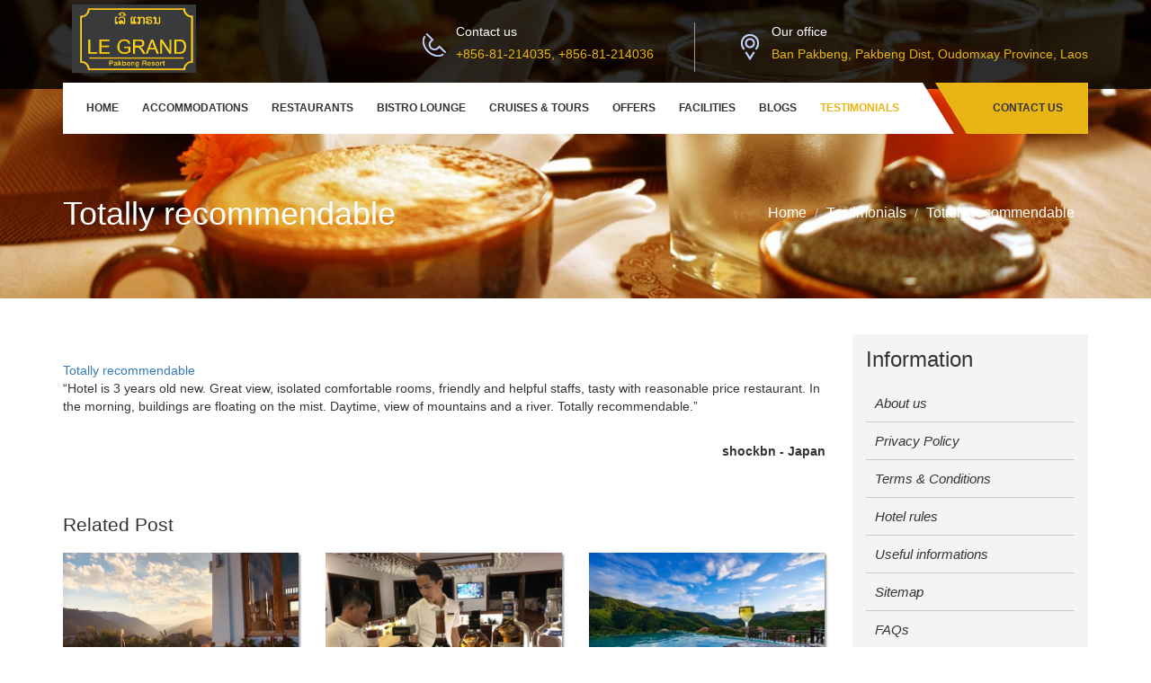

--- FILE ---
content_type: text/html; charset=UTF-8
request_url: http://legrandpakbeng.com/testimonials/totally-recommendable.html
body_size: 6827
content:
 <!DOCTYPE html>
<html lang="en" >
    <head>
        <meta name="viewport" content="width=device-width, initial-scale=1"/>
        <title>Totally recommendable | Legrand Pakbeng Resort</title>
        <!-- META TAG -->
        <meta name="csrf-token" content="fb88e92f6c27d075b614877a78e9e727312f3dccd219f51444b03adbb09eb9fc">
        <meta http-equiv="Content-Type" content="text/html; charset=utf-8"/>
        <meta name="Description" content="Totally recommendableHotel is 3 years old new. Great view, isolated comfortable rooms, friendly and helpful staffs, tasty with reasonable price restaurant. In the morning, buildings are floating on the mist. Daytime, view of mountains and a river. Totally recommendable." />
        <meta name="Keywords" content=""/>
        <meta name="robots" content="index, follow" />
        <meta name="googlebot" content="noodp" />
        <meta name="content-type" content="text/html; charset=utf-8" />
        <meta name="Abstract" content="Legrand Pakbeng Resort" />
        <meta name="copyright" content="&copy; Copyright 20016"/> 
        <link rel="icon" href="/favicon.ico" type="image/x-icon" />
        <meta name="title" content="Totally recommendable | Legrand Pakbeng Resort" />
        <meta name="Designer" content="VietISO JSC" />
        <meta property="og:type" content="article" />
<meta property="og:title" content="Totally recommendable | Legrand Pakbeng Resort" />
<meta property="og:description" content="Totally recommendableHotel is 3 years old new. Great view, isolated comfortable rooms, friendly and helpful staffs, tasty with reasonable price restaurant. In the morning, buildings are floating on the mist. Daytime, view of mountains and a river. Totally recommendable." />
<meta property="og:image" content="http://legrandpakbeng.com/files/thumb?w=500&h=251&src=/images/Blog/IMG_3585.JPG" />
<meta property="og:url" content="http://legrandpakbeng.com/testimonials/totally-recommendable.html" />
<meta property="og:image:alt" content="Totally recommendable | Legrand Pakbeng Resort" />
<meta property="og:image:type" content="image/jpeg" />
<meta property="og:image:width" content="500">
<meta property="og:image:height" content="261">
<meta data-react-helmet="true" name="twitter:card" content="summary"/>
<meta data-react-helmet="true" name="twitter:title" content="Totally recommendable | Legrand Pakbeng Resort"/>
<meta data-react-helmet="true" name="twitter:description" content="Totally recommendableHotel is 3 years old new. Great view, isolated comfortable rooms, friendly and helpful staffs, tasty with reasonable price restaurant. In the morning, buildings are floating on the mist. Daytime, view of mountains and a river. Totally recommendable."/>
<meta data-react-helmet="true" name="twitter:image:url" content="http://legrandpakbeng.com/files/thumb?w=500&h=251&src=/images/Blog/IMG_3585.JPG"/>
<meta data-react-helmet="true" name="twitter:site" content="@legrandpakbeng"/>
<meta data-react-helmet="true" name="twitter:creator" content="@legrandpakbeng">
        <!-- Style -->
                <link rel="preload" href="http://legrandpakbeng.com//isocms/templates/default/skin/css/iso.core.css?v=1768817175" as="style" />
        <link rel="stylesheet" href="http://legrandpakbeng.com//isocms/templates/default/skin/css/iso.core.css?v=1768817175" type="text/css"/>
                <link rel="preload" href="http://legrandpakbeng.com//isocms/templates/default/skin/css/testimonial.css?v=1768817175" as="style" />
        <link rel="stylesheet" type="text/css" href="http://legrandpakbeng.com//isocms/templates/default/skin/css/testimonial.css?v=1768817175"/>
        
                <link rel="preload" href="http://legrandpakbeng.com//isocms/templates/default/skin/js/iso.core.js?v=1768817175" as="script" />
        <script type="text/javascript" src="http://legrandpakbeng.com//isocms/templates/default/skin/js/iso.core.js?v=1768817175"></script>  
        		<!--slider-->

		<!--end-slider-->
        <script type="text/javascript">
            var path_ajax_script = 'http://legrandpakbeng.com/';
            var _URL_IMAGES = 'http://legrandpakbeng.com//isocms/templates/default/skin/images';
            var _MOD = 'testimonial';
            var _ACT = 'detail';
            var _URL_JS = 'http://legrandpakbeng.com//isocms/templates/default/skin/js';
            var _URL_CSS = 'http://legrandpakbeng.com//isocms/templates/default/skin/css';
            var _LANG_ID = 'en';
        </script>
        		<script src="https://www.google.com/recaptcha/api.js?hl=en&ver=1768817175" async defer></script>
                
        <!-- Google Tag Manager -->
        <script>(function(w,d,s,l,i){w[l]=w[l]||[];w[l].push({'gtm.start':
                    new Date().getTime(),event:'gtm.js'});var f=d.getElementsByTagName(s)[0],
                j=d.createElement(s),dl=l!='dataLayer'?'&l='+l:'';j.async=true;j.src=
                'https://www.googletagmanager.com/gtm.js?id='+i+dl;f.parentNode.insertBefore(j,f);
            })(window,document,'script','dataLayer','GTM-5H6S9C8');</script>
        <!-- End Google Tag Manager -->
        
    </head>
    <body id="homepageId">
        <!-- Google Tag Manager (noscript) -->
        <noscript><iframe src="https://www.googletagmanager.com/ns.html?id=GTM-5H6S9C8"
                          height="0" width="0" style="display:none;visibility:hidden"></iframe></noscript>
        <!-- End Google Tag Manager (noscript) -->
        <div id="fb-root"></div>
		
		<script>(function(d, s, id) {
		  var js, fjs = d.getElementsByTagName(s)[0];
		  if (d.getElementById(id)) return;
		  js = d.createElement(s); js.id = id;
		  js.src = 'https://connect.facebook.net/en_US/sdk.js#xfbml=1&version=v2.11&appId=133277703988822';
		  fjs.parentNode.insertBefore(js, fjs);
		}(document, 'script', 'facebook-jssdk'));</script>
		
        <header>
    	<div class="header_desktop">
		<div class="header_top">
			<div class="container">
								<h2 id="logo"><a title="Legrand Pakbeng Resort" href="/" ><img alt="Legrand Pakbeng Resort" src="/images/Logo/Logo-WEB.jpg"  width="138" height="76"/></a></h2>
								<ul class="nav navbar-nav navbar-right menu-top_right">
					<li class="clearfix">
						<div class="pull-left">
							<a href="tel:++856-81-214035, +856-81-214036 " title="+856-81-214035, +856-81-214036 "><span class="ht_icon ht_phone"></span></a> 
						</div>
						<div class="pull-right info">
							<p class="color_fff fs-14 mb5">Contact us</p>
							<p class="phone"><a href="tel:++856-81-214035, +856-81-214036 " title="+856-81-214035, +856-81-214036 ">+856-81-214035, +856-81-214036 </a></p>
						</div>
					</li>
					<li class="clearfix">
								
						<div class="pull-left">
							<a href="https://www.google.com/maps/place/Le+Grand+Pakbeng+Resort/@19.8919373,101.1217883,16z/data=&#33;4m8&#33;1m2&#33;2m1&#33;1sPak+Beng+resort&#33;3m4&#33;1s0x31284dd3ed7fa0f1:0x797a6493337dab35&#33;8m2&#33;3d19.892244&#33;4d101.1208608" target="_blank" title="Ban Pakbeng, Pakbeng Dist, Oudomxay Province, Laos"><span class="ht_icon ht_map"></span></a>  
						</div>
						<div class="pull-right info">
							<p class="color_fff fs-14 mb5">Our office</p>
							<p class="phone"><a href="https://www.google.com/maps/place/Le+Grand+Pakbeng+Resort/@19.8919373,101.1217883,16z/data=&#33;4m8&#33;1m2&#33;2m1&#33;1sPak+Beng+resort&#33;3m4&#33;1s0x31284dd3ed7fa0f1:0x797a6493337dab35&#33;8m2&#33;3d19.892244&#33;4d101.1208608" target="_blank" title="Ban Pakbeng, Pakbeng Dist, Oudomxay Province, Laos">Ban Pakbeng, Pakbeng Dist, Oudomxay Province, Laos</a></p>    
						</div>
					</li>
					 
				</ul><!--end menu-top_right-->
			</div>
		</div><!--end header-top-->	
		<div class="header-menu_main">
			<div class="container">
				<ul class="list-inline menu-main bg_fff">
					<li  ><a href="/" title="Home">Home</a></li>
					<li  ><a href="/rooms-rates.html" title="Accommodations">Accommodations</a></li>
					<li ><a href="/restaurants.html" title="Restaurants">Restaurants</a></li>
					<li ><a href="/bistro-lounge.html" title="Bistro Lounge">Bistro Lounge</a></li>
					<li ><a href="/cruise-package.html" title="Cruises & Tours">Cruises & Tours</a></li>
					<li ><a href="/offers.html" title="Offers">Offers</a></li>
					<li ><a href="/facilites-services.html" title="Facilities & Service">Facilities</a></li>
					<li ><a href="/blog" title="Blogs">Blogs</a></li>
					<li  class="current"><a href="/testimonials.html" title="Testimonials">Testimonials</a></li>
				</ul>
				<a href="/contact-us.html" title="Contact Us" class="btn-menu_book">Contact Us</a>
			</div>	
		</div>
	</div>
    </header>
        <div id="page_container" class="pagewrapper">
            <div class="page_container">
	<div class="bannerPage">
    			<img class="img-responsive" src="/files/thumb?w=1600&h=415&src=/images/Testimonial/DSC_0257.jpg" /> 
		<div class="box-bannerPage">
			<div class="container">
				<h1 class="title_service">Totally recommendable</h1>
				<div class="breadcrumb-main">
					 <ol class="breadcrumb" itemscope itemtype="http://schema.org/BreadcrumbList">
					   <li itemprop="name"><a itemprop="url" href="http://legrandpakbeng.com/" title="Home"><span class="reb">Home</span></a></li>
					   <li itemprop="name"><a itemprop="url" href="/testimonials.html" title="Testimonials"><span class="reb">Testimonials</span></a></li>
					   <li itemprop="name" class="active"><a itemprop="url" href="/testimonials/totally-recommendable.html" title="Totally recommendable"><span class="reb">Totally recommendable</span></a></li>
					</ol>
				</div>
			</div>
		</div> 
    </div>
   
    <div class="contentPage pageTestimonial bg_fff">
    	<div class="container">
        	<div class="row">
            	<div class="col-sm-8 col-md-9 mb30">
					                    <div class="formatTextStandard mtl">
						<p>&nbsp;</p><div dir="ltr"><a href="https://www.tripadvisor.com/ShowUserReviews-g663544-d13236388-r654287494-Le_Grand_Pakbeng-Pakbeng_Oudomxay_Province.html">Totally recommendable</a></div><div><div><div><q>Hotel is 3 years old new. Great view, isolated comfortable rooms, friendly and helpful staffs, tasty with reasonable price restaurant. In the morning, buildings are floating on the mist. Daytime, view of mountains and a river. Totally recommendable.</q></div></div></div><p>&nbsp;</p>
					</div>
					<div class="wrap">
						<p align="right"><strong><span class="bold">shockbn</span> - Japan</strong></p>
					</div>
					<div class="clearfix"></div>
					<div class="comment_box mtm">
						<div class="fb-comments" data-href="http://legrandpakbeng.com//testimonials/totally-recommendable.html" data-width="100%" data-numposts="5" data-colorscheme="light"></div>
					</div>
										 
					<div class="related_box" id="listTestimonialsView">
						<h2 class="title21 mb20">Related Post</h2>
						<div class="rsl-list row"> 																												<div class="col-md-4 col-sm-4"> 
								<div class="Item bg_fff">
									<a class="photo" href="/testimonials/pakbeng-is-now-a-destination.html" title="Pakbeng is now a destination"> <img class="img-responsive" src="/files/thumb?w=600&h=400&src=/images/Blog/IMG_E4718.JPG" alt="Pakbeng is now a destination"  /> </a>
									<div class="body">
										<h3 class="testimonials-title"> 
											<a class="photo" href="/testimonials/pakbeng-is-now-a-destination.html" title="Pakbeng is now a destination">Pakbeng is now a destination</a> 
										</h3>
										<div class="introCrx"> 
											&nbsp;Pakbeng is now a destinationLe Grande is so nice and such a great value ...
											<p class="text-right">
												<a class="readmore-list" href="/testimonials/pakbeng-is-now-a-destination.html" title="Read more">
													Read more
												</a> 
											</p>	
										</div>
									</div>
								</div>
							</div>
																																			<div class="col-md-4 col-sm-4"> 
								<div class="Item bg_fff">
									<a class="photo" href="/testimonials/friendly-staff-amazing-view-and-clean-rooms.html" title="Friendly staff, amazing view and clean rooms"> <img class="img-responsive" src="/files/thumb?w=600&h=400&src=/images/Blog/IMG_0131.JPG" alt="Friendly staff, amazing view and clean rooms"  /> </a>
									<div class="body">
										<h3 class="testimonials-title"> 
											<a class="photo" href="/testimonials/friendly-staff-amazing-view-and-clean-rooms.html" title="Friendly staff, amazing view and clean rooms">Friendly staff, amazing view and clean rooms</a> 
										</h3>
										<div class="introCrx"> 
											&nbsp;Friendly staff, amazing view and clean roomsWe only stayed at the hotel for one ...
											<p class="text-right">
												<a class="readmore-list" href="/testimonials/friendly-staff-amazing-view-and-clean-rooms.html" title="Read more">
													Read more
												</a> 
											</p>	
										</div>
									</div>
								</div>
							</div>
																																			<div class="col-md-4 col-sm-4"> 
								<div class="Item bg_fff">
									<a class="photo" href="/testimonials/stunning-luxury-hotel.html" title="Stunning luxury hotel&#33;"> <img class="img-responsive" src="/files/thumb?w=600&h=400&src=/images/Blog/IMG_6255.JPG" alt="Stunning luxury hotel&#33;"  /> </a>
									<div class="body">
										<h3 class="testimonials-title"> 
											<a class="photo" href="/testimonials/stunning-luxury-hotel.html" title="Stunning luxury hotel&#33;">Stunning luxury hotel&#33;</a> 
										</h3>
										<div class="introCrx"> 
											&nbsp;Stunning luxury hotel!This 1 year old hotel is a gorgeous property. Perched on a ...
											<p class="text-right">
												<a class="readmore-list" href="/testimonials/stunning-luxury-hotel.html" title="Read more">
													Read more
												</a> 
											</p>	
										</div>
									</div>
								</div>
							</div>
							 
						</div>
					</div>
					 
                </div>
                <div class="col-sm-4 col-md-3">
                	<div class="boxLeft">
					<div class="MR_box sidebar_about_right">
	<h2 class="title24 mb15 mt0">Information</h2>
    <ul class="MR_box_UL">
    	        <li class=" ">
			<a href="/info-about-us.html" title="About us">About us</a>
		</li>
                <li class=" ">
			<a href="/info-privacy-policy.html" title="Privacy Policy">Privacy Policy</a>
		</li>
                <li class=" ">
			<a href="/info-terms-conditions.html" title="Terms &amp; Conditions">Terms &amp; Conditions</a>
		</li>
                <li class=" ">
			<a href="/info-hotel-rules.html" title="Hotel rules">Hotel rules</a>
		</li>
                <li class=" ">
			<a href="/info-useful-informations.html" title="Useful informations">Useful informations</a>
		</li>
                <li class=" last-child">
			<a href="/info-sitemap.html" title="Sitemap">Sitemap</a>
		</li>
                <li class="">
			<a href="/faqs.html" title="FAQs">FAQs</a>
		</li>
        <li class="">
			<a href="/contact-us.html" title="Contact us">Contact us</a>
		</li>
        <li class="active">
			<a href="/testimonials.html" title="Testimonials">Testimonials</a>
		</li>
        
    </ul>
</div>
                    <div class="cleafix mb30"></div>
					<div class="needHelp bg_fff">
    <img class="img-circle" src="http://legrandpakbeng.com//isocms/templates/default/skin/images/new_img/subcribe-phone-img.png"  width="120px" height="120px" alt="Need Help?"  style="border:1px solid #e9b514;padding:15px;"/>
    <div class="cleafix mb20"></div>
    <p class="mb20 text-center fontSize18">Need Help?</p>
    <a href="tel: +856 20 55655317 (24hrs)" class="block color_ba0000 fontSize22 mb15 text-center"> +856 20 55655317 (24hrs)</a>
        <p class="mb15 text-center fontSize12 openWork"></p>
</div>
				</div>
        	</div>
        </div>          
    </div>
</div>                
        </div>
        <div class="clearfix"></div>	
<div class="footer">
	<!--testimonial &&& detail--> 
    <div class="container">
        <div class="row">
            <div class="col-xs-12 col-sm-12 col-md-6 pdr0210 col-footer">
                <div class="subscribeBox">
                    <h2 class="title_col">About Us</h2>
															<div class="intro_box intro_page_short">
						 Le Grand Pakbeng has officially opened its door to public since 12 December 2018. The property founded and invested by a enthusiastic Laos tourism expert with decades of experiences in the hotel industry.&nbsp; With a very high level of commitment, the investor was keen to contribute to the local economy by creating jobs for local communities and develop the hill into the most beautiful top luxury property for high end guests seeking real relaxation while they are on holiday in Laos.   As one of the finest luxury hotels in Northern Laos, Le Grand offers top of the range luxurious comforts. Far more than just rooms with stunning views, they offer tranquil, elegant spaces complemented by teak woods, Laos carvings and extra amenities to bring refined luxury to the tropical jungle. Le Grand Pakbeng is classified as the most beautiful and luxurious resort in Laos.  
																	</div>
					                </div>
            </div>  
            <div class="col-xs-12 col-sm-6 col-md-4 subscribe_Box col-footer">
                <div class="register-block">
                    <h2 class="title_col">Subscribe Our Newsletter</h2>
                    <p>Add your e-mail address and stay up to date with the latest news, offers and events at Legrand Pakbeng Resort</p>
                    <form method="post" action="/" class="mt15 form form-subcribe">
    <input type="hidden" name="csrf_token" id="iso_csrf_token" value="fb88e92f6c27d075b614877a78e9e727312f3dccd219f51444b03adbb09eb9fc">
    <input type="hidden" name="form_key">
    <input type="text" class="input-lg subsctibe_email" placeholder="Enter your email address" />
    <input type="button" class="subsctibe-btn btnClickRegister" value="Submit" />
    <input type="hidden" class="Hid_Reg" name="Hid_Reg" value="Hid_Reg" />
</form>
<script type="text/javascript">
    var msg_request_field = "Please enter your email not empty.";
    var msg_request_field_invalid = "Please enter your email correct format.";
    var msg_success = "Thanks for registed newsletter subscribe success.";
    var msg_error = "This email address already exists";
</script>

<script type="text/javascript">
    $(document).on('click', '.btnClickRegister', function (e) {
        var $subsctibe_email = $('.subsctibe_email');
        if ($subsctibe_email.val() == '' || $subsctibe_email.val() == '0') {
            alert(msg_request_field);
            $subsctibe_email.focus();
            return false;
        }
        if ($subsctibe_email.val() != '' && !checkVaidEmail($subsctibe_email.val())) {
            alert(msg_request_field_invalid);
            $subsctibe_email.focus();
            return false;
        }
        $.ajax({
            type: "POST",
            url: path_ajax_script + '/index.php?mod=ajax&act=ajSubmitSubscribe',
            data: {
                "email": $subsctibe_email.val(),
                "Hid_Reg": $('.Hid_Reg').val()
            },
            dataType: "html",
            success: function (html) {
                if (html.indexOf("_SUCCESS") >= 0) {
                    $subsctibe_email.empty();
                    alert(msg_success);
                } else {
                    $subsctibe_email.addClass('error').focus();
                    alert(msg_error);
                }
            }
        });
        return false;
    });
</script>

                </div>
            </div> 
            <div class="col-xs-12 col-sm-6 col-md-2 pdl0210 col-footer">
                <div class="contactInfo">
                    <h3 class="title_col">Follow Us</h3>
                 
                    <ul class="follow_Us">
                        <li>
							<a class="hi-icon face mr-5" target="_blank" href="https://www.facebook.com/LeGrandPakbengResort/" rel="nofollow" title="Facebook"><i class="fa fa-facebook"></i></a> 
							<a class="color_fff txt_social" target="_blank" href="https://www.facebook.com/LeGrandPakbengResort/" rel="nofollow" title="Facebook">Facebook</a></li>
						<li>
							<a class="hi-icon twitter mr-5" target="_blank" href="https://twitter.com/LeGrandPakbeng" rel="nofollow"title="Twitter"><i class="fa fa-twitter"></i></a>
							<a class="color_fff txt_social" target="_blank" href="https://twitter.com/LeGrandPakbeng" rel="nofollow"title="Twitter">Twitter</a></li>
                        <li>
							<a class="hi-icon google mr-5" target="_blank" href="https://www.google.la/maps/place/19%C2%B053&#39;34.3%22N+101%C2%B007&#39;15.1%22E/@19.8969467,101.1277769,15z/data=&#33;4m4&#33;3m3&#33;8m2&#33;3d19.892862&#33;4d101.120853?hl=en" rel="nofollow" title="Google +"><i class="fa fa-google"></i></a>
							<a class="color_fff txt_social" target="_blank" href="https://www.google.la/maps/place/19%C2%B053&#39;34.3%22N+101%C2%B007&#39;15.1%22E/@19.8969467,101.1277769,15z/data=&#33;4m4&#33;3m3&#33;8m2&#33;3d19.892862&#33;4d101.120853?hl=en" rel="nofollow" title="Google +">Google +</a>
						</li> 
                        <li>
							<a class="hi-icon linkin mr-5" target="_blank" href="https://www.linkedin.com/in/le-grand-pakbeng-resort-730b053b/" rel="nofollow" title="LinkedIn"><i class="fa fa-linkedin"></i></a>
							<a  class="color_fff txt_social"target="_blank" href="https://www.linkedin.com/in/le-grand-pakbeng-resort-730b053b/" rel="nofollow" title="LinkedIn">LinkedIn</a>
						</li> 
						  
                    </ul>
                </div>
            </div>
			<div class="clearfix"></div>
			<div class="col-md-12">
				<div class="box-contact_information">
					<h3 class="title_col">Le Grand Pakbeng</h3>
					<div class="row">
						<div class="col-md-6">
																					<p class="address"><b>The Resort Address</b>:<a href="https://www.google.com/maps/place/Le+Grand+Pakbeng+Resort/@19.8919373,101.1217883,16z/data=&#33;4m8&#33;1m2&#33;2m1&#33;1sPak+Beng+resort&#33;3m4&#33;1s0x31284dd3ed7fa0f1:0x797a6493337dab35&#33;8m2&#33;3d19.892244&#33;4d101.1208608" target="_blank" title="Ban Pakbeng, Pakbeng Dist, Oudomxay Province, Laos" >  Ban Pakbeng, Pakbeng Dist, Oudomxay Province, Laos</a></p>
							<p>Tel: <a href="tel:+856-81-214035, +856-81-214036 ">+856-81-214035, +856-81-214036 </a> </p>
							<p>Tel: <a href="tel: +856 20 55655317 (24hrs)"> +856 20 55655317 (24hrs)</a> </p>
							<p>Email:  <a href="mailto:booking@legrandpakbeng.com">booking@legrandpakbeng.com</a></p>
							<p>Website:  <a href="http://www.legrandpakbeng.com">www.legrandpakbeng.com</a></p>
						</div>	
						<div class="col-md-6">
														<p class="address"><b>Sales & Reservation Center</b>:<a href="https://www.google.com/maps/place/Le+Grand+Pakbeng+Resort/@19.8919373,101.1217883,16z/data=&#33;4m8&#33;1m2&#33;2m1&#33;1sPak+Beng+resort&#33;3m4&#33;1s0x31284dd3ed7fa0f1:0x797a6493337dab35&#33;8m2&#33;3d19.892244&#33;4d101.1208608" target="_blank" title=" Ban Pakbeng, Pakbeng Dist, Oudomxay Province, Laos" >   Ban Pakbeng, Pakbeng Dist, Oudomxay Province, Laos</a></p>
							<p> Tel: <a href="tel:+856-81-214035, +856-81-214036 ">+856-81-214035, +856-81-214036 </a> </p>
							<p> Tel: <a href="tel: +856 20 55655317 (24hrs)"> +856 20 55655317 (24hrs)</a> </p>
							<p>Email:  <a href="mailto:booking@legrandpakbeng.com"> booking@legrandpakbeng.com</a></p>
							<p>Website:  <a href="http://www.legrandpakbeng.com">www.legrandpakbeng.com</a></p>
						</div>
					</div>
				</div>	
			</div>
        </div>
    </div>
</div> 
<!--footer--> 
<div class="clearfix"></div>
<div class="copyright">
    <div class="container">
            <ul class="submenu_UL">
                				<li><a href="/info-about-us.html" title="About us">About us</a></li> 
				<li><a href="/rooms-rates.html" title="Accommodations">Accommodations</a></li>
                <li><a href="/offers.html" title="Offers">Offers</a></li>
				<li ><a href="/restaurants.html" title="Restaurants">Restaurants</a></li>
				<li><a href="/facilites-services.html" title="Facilities & Service">Facilities & Service</a></li>
				<li ><a href="/blog" title="Blogs">Blogs</a></li>
                <li><a href="/info-terms-conditions.html" title="Terms and conditions">Terms & Conditions</a></li>
				<li><a href="/testimonials.html" title="Testimonials">Testimonials</a></li>
				<li><a href="/faqs.html" title="FAQs">FAQs</a></li>
                <li><a href="/contact-us.html" title="Contact Us">Contact Us</a></li>
                            </ul>
 
        <div class="clearfix"></div>
        <div class="mt10 text-center text">
			            ©2025 Le Grand Pakbeng, LLC. All rights reserved. 
			<span class="travel-website">
				<a target="_blank" title="Thiết kế website du lịch" href="https://www.vietiso.com/thiet-ke-website-du-lich.html">Travel website designed</a> by 
				<a class="power" title="VIETISO" target="_blank" href="https://www.vietiso.com">VIETISO</a>
			</span>	
        </div>
    </div>
</div>
 
<script type="text/javascript">
	/*$(document).on('click', '.more_intro_c,.less_intro_c',function(ev){
		$_this = $(this);
		$_parent = $_this.closest('.subscribeBox');
		$_type = 'more';
		if($_this.hasClass('less_intro_c')){
			$_type = 'less';
		}
		if($_type == 'more'){
			$_parent.find('.intro_page_short').hide();
			$_parent.find('.intro_page_full').show();
		}else{
			$_parent.find('.intro_page_full').hide();  
			$_parent.find('.intro_page_short').show();
		}
		ev.stopImmediatePropagation();
		return false;
	});*/
</script> 


<script type="text/javascript">
$('.lazy').lazy({
    effect: "fadeIn",
    effectTime: 20,
    threshold: 0
});
$(document).on('click', '.menu_serviceHome li,.it-service_header',function(ev){
    $('.lazy').lazy({
        effect: "fadeIn",
        effectTime: 20,
        threshold: 0
    });
})

function ClickHref(_url){
    window.location.href = _url;
}
</script>

        <!-- Live Chat -->
                <!-- Gooogle Analytics-->
                
        <script type="text/javascript">
            (function (i, s, o, g, r, a, m) {
                i['GoogleAnalyticsObject'] = r;
                i[r] = i[r] || function () {
                    (i[r].q = i[r].q || []).push(arguments)
                }, i[r].l = 1 * new Date();
                a = s.createElement(o),
                        m = s.getElementsByTagName(o)[0];
                a.async = 1;
                a.src = g;
                m.parentNode.insertBefore(a, m)
            })(window, document, 'script', '//www.google-analytics.com/analytics.js', 'ga');
            ga('create', 'google-site-verification: google798c3a67ff50d995.html', 'auto');
            ga('send', 'pageview');
        </script>
        
            </body>
</html>


--- FILE ---
content_type: text/css
request_url: http://legrandpakbeng.com//isocms/templates/default/skin/css/testimonial.css?v=1768817175
body_size: 1200
content:
.MR_box_UL{
	list-style-type:none;
	padding-left:0px;
}
.MR_box_UL li{
	padding:10px;
}
.MR_box_UL li:not(:last-child){
	border-bottom:1px solid #ccc;
}
.MR_box_UL li a{
	color:#333;
	font-size:15px;
	font-style:italic;
}
.MR_box_UL li a:hover, .MR_box_UL li a:focus{
	color:#e9b514;
}
.sidebar_about_right{
	padding:15px;
	background:#f4f4f4
}
.skg-testimonials {
    display: block;
    margin: 0;
    padding: 0;
    list-style: none
}
.testimonial_Elems {
    display: inline-block;
    width: 100%;
    padding: 10px
}
.testimonial_Elems > a.photo {
    display: block;
    float: left;
    width: 92px;
    height: 92px;
    border: 1px solid #DDD;
    margin: 0 20px 0 0;
    -moz-border-radius: 100%;
    border-radius: 100%;
    -webkit-border-radius: 100%;
    -khtml-border-radius: 100%;
    -ms-border-radius: 100%
}
.testimonial_Elems > .r-box {
    position: relative;
    border: 1px solid #DDD;
    padding: 20px;
    margin: 0 0 0 114px;
    -moz-border-radius: 3px;
    border-radius: 3px;
    -webkit-border-radius: 3px;
    -khtml-border-radius: 3px;
    -ms-border-radius: 3px
}
.arrow_box:after,
.arrow_box:before {
    right: 100%;
    top: 32%;
    border: solid transparent;
    content: " ";
    height: 0;
    width: 0;
    position: absolute;
    pointer-events: none
}
.arrow_box:after {
    border-color: rgba(255, 255, 255, 0);
    border-right-color: #FFF;
    border-width: 10px;
    margin-top: -10px
}
.arrow_box:before {
    border-color: rgba(221, 221, 221, 0);
    border-right-color: #DDD;
    border-width: 11px;
    margin-top: -11px
}
.testimonial_Elems > .r-box .title {
    display: block;
    margin: 0 0 10px
}
.testimonial_Elems > .r-box .title a {
    color: #007cc2;
    text-decoration: none;
    font-size: 16px;
    font-weight: 400
}
.testimonial_Elems .quote-up {
    float: left;
    width: 12px;
    height: 8px;
    display: inline-block;
    margin-right: 3px;
    background: url(/isocms/templates/default/skin/images/quote_Down.png) left 0 no-repeat
}
.testimonial_Elems .quote-down {
    width: 12px;
    height: 8px;
    display: inline-block;
    margin-left: 3px;
    background: url(/isocms/templates/default/skin/images/quote_Up.png) left 0 no-repeat
}
.testimonial_Elems .author {
    text-align: right;
    font-style: italic;
    font-size: 14px
}
.lst_news {
	list-style-type:none;
	padding-left:0px;
}
.lst_news  li{
	padding:5px 15px 5px 20px;
	position:relative;
}
.lst_news  li a{
	color:#333;
	font-size:15px;
}
.lst_news  li a:hover, .lst_news  li a:focus{
	color:#e9b514;
}
.lst_news  li:before{
	content: "\f00c";
	font: normal normal normal 14px/1 FontAwesome;
	position:absolute;
	top:10px;
	color:#e9b514;
	left:0px;
}
#listTestimonialsView {
	margin-top:30px
}
#listTestimonialsView .body{
	padding:15px;
	min-height: 198px;
	border:1px solid #ccc;
	box-shadow:2px 2px 2px #999;
}
#listTestimonialsView .Item.bg_fff{
	box-shadow:2px 2px 2px #999;
}
#listTestimonialsView .readmore-list{margin-top:10px !important}
#listTestimonialsView .testimonials-title{margin:0 0 10px !important}
.testimonialBody .pane-content h3 {
	text-align:left !important
}
.testimonialBody .panel-pane {
	padding-top:0px !important;
	margin-top:0px !important
}
.testimonials-title a{
	color:#333;
	font-size:18px;
}
.testimonials-title a:hover{
	color:#e9b514;
}
.introCrx{
	color:#333;
	font-size:14px;
}
.readmore-list {
    display: inline-block;
    padding: 5px 15px;
    color:#fff;
	background:#e9b514;
}
.readmore-list:hover{
	background:#1aae89;
	color:#fff;
	text-decoration:none;
}
.body__title{
	/* padding:5px; */
	min-height: 125px;
}
@media (max-width: 767px) { 
	/* CSS phone xs */
	.testimonial_Elems > .r-box{
		position:unset;
		margin:0px;
		padding:15px;
	}
	.testimonial_Elems > a.photo{
		margin-left:10px;
		margin-top:25px;
	}
}